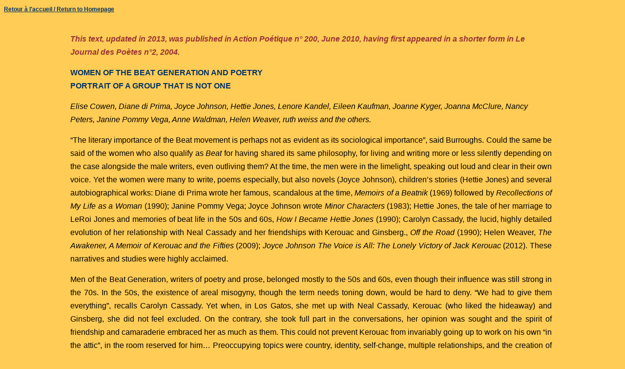

--- FILE ---
content_type: text/html
request_url: http://keith-barnes.com/publications/articles/authors-women-beat-generation.htm
body_size: 30131
content:
<!DOCTYPE HTML PUBLIC "-//W3C//DTD HTML 4.01 Transitional//EN" "http://www.w3.org/TR/html4/loose.dtd">
<html>
<head>
<title>Women of the Beat Generation and Poetry</title>
<meta http-equiv="Content-Type" content="text/html; charset=iso-8859-1">
<META NAME="KeyWords" CONTENT="poésie,poète,poètes,Keith Barnes,Jacqueline Starer,communication,littérature,poésie anglaise,2e guerre mondiale,après-guerre,poèmes de guerre,poèmes d'amour,humour,satire sociale,Franciliens,Ile-de-France,écrivains beats,Beat generation,Etudes anglaises,auteurs,écriture,critique littéraire,Maurice Nadeau">
<style type="text/css">
body {
	font-family:Arial, Helvetica, sans-serif;
	color:#003366;
	line-height:140%;
}
.Style6 {
	color: #003366;
	font-weight: bold;
}
.Style8 {color: #993333}
</style>
<link rel="stylesheet" type="text/css" href="/inc/styles.css">
</head>

<body>
<div class="retour"><a href="/index.html">Retour à l'accueil / Return to Homepage</a></div>
<table width="80%" border="0" cellspacing="0" cellpadding="0" align="center">
  <tr>
    <td valign="top"> 
 

   <p class="Style6 Style8"><em>This text, updated in 2013, was published in Action Poétique n° 200, June 2010, having first appeared in a shorter form in Le Journal des Poètes n°2, 2004.</em></p>
   <p class="Style6">WOMEN OF THE BEAT GENERATION AND POETRY<br>
   PORTRAIT OF A GROUP THAT IS NOT ONE<br>
   </p>
<p>
<span style="background-color:transparent;font-weight:normal;font-style:italic;font-variant:normal;text-decoration:none;vertical-align:baseline;" id="internal-source-marker_0.5875045243560649">Elise   Cowen, Diane di Prima, Joyce Johnson, Hettie Jones, Lenore Kandel,   Eileen Kaufman, Joanne Kyger, Joanna McClure, Nancy Peters, Janine Pommy   Vega, Anne Waldman, Helen Weaver, ruth weiss and the others.</span></p>

<p align="justify">“The literary importance of the Beat movement is perhaps not as evident as its 

sociological importance”, said Burroughs. Could the same be said of the women 

who also qualify as <em>Beat</em> for having shared its same philosophy, for living and writing 

more or less silently depending on the case alongside the male writers, even outliving 

them? At the time, the men were in the limelight, speaking out loud and clear in their 

own voice. Yet the women were many to write, poems especially, but also novels 

(Joyce Johnson), children’s stories (Hettie Jones) and several autobiographical 

works: Diane di Prima wrote her famous, scandalous at the time, <em>Memoirs of a 

Beatnik</em> (1969) followed by <em>Recollections of My Life as a Woman</em> (1990); Janine 

Pommy Vega; Joyce Johnson wrote <em>Minor Characters</em> (1983); Hettie Jones, the tale 

of her marriage to LeRoi Jones and memories of beat life in the 50s and 60s, <em>How I 

Became Hettie Jones </em>(1990); Carolyn Cassady, the lucid, highly detailed evolution of 

her relationship with Neal Cassady and her friendships with Kerouac and Ginsberg., 

<em>Off the Road</em> (1990); Helen Weaver, <em>The Awakener, A Memoir of Kerouac and the 

Fifties </em>(2009); <em>Joyce Johnson The Voice is All: The Lonely Victory of Jack Kerouac </em>(2012). These narratives and studies were highly acclaimed.</p>

<p align="justify">Men of the Beat Generation, writers of poetry and prose, belonged mostly to the 50s 

and 60s, even though their influence was still strong in the 70s. In the 50s, the 

existence of areal misogyny, though the term needs toning down, would be hard to 

deny. “We had to give them everything”, recalls Carolyn Cassady. Yet when, in Los 

Gatos, she met up with Neal Cassady, Kerouac (who liked the hideaway) and 

Ginsberg, she did not feel excluded. On the contrary, she took full part in the 

conversations, her opinion was sought and the spirit of friendship and camaraderie 

embraced her as much as them. This could not prevent Kerouac from invariably 

going up to work on his own “in the attic”, in the room reserved for him… 

Preoccupying topics were country, identity, self-change, multiple relationships, and 

the creation of their work. Home was a concept, an utopia, to be constructed in a 

figurative sense at first and then more concretely as they got a little older, if they did. 

Men turned to their female partners more for a temporary place to stay. Union or 

marriage usually ended in separation or divorce. They often returned though, 

particularly Kerouac, for whom the only real yokes remained, wherever they were, 

home and mother comfort. He even obstinately refused to recognize Jan, the 

daughter he had with Joan Haverty, his second wife, in 1951, and she was the 

spitting image of him…</p>

<p align="justify">
The story of Hettie Jones’ marriage to LeRoi Jones who became Amiri Baraka in 

1965 just when, despite the Civil Rights Act of 1964, de-segregation was veering 

towards separation, is also indicative. LeRoi Jones could not be accused of not 

loving his kids, but he couldn’t sit still. Between rounds of bars, listening to jazz, 

poetry readings, teaching, multiple friendships and writing, he eventually showed little 

interest in running the household, particularly when it came to bringing In money. 

Hettie Jones liked being “at home”, realizing rapidly that she absolutely had to have 

her own desk and work space. What’s more, LeRoi Jones also loved her, even 

especially as a creative artist. Her silence and lack of confidence in her own writing 

weighed heavily on both of them. “I love you and you hide from me / in the shade” he 

wrote.</p>

<p align="justify">After seven years of a relationship nonetheless beautiful, warm, creative – and 

intense, LeRoi Jones was really only to find himself as Amiri Baraka, in Newark, his 

hometown. Though deep down, Hettie Jones knew that she too would manage, in 

her own time, to speak in a tone reminiscent of Billie Holliday, with words as movingly 

melodic as Miles Davis, and that her poetry could be on a par with William Carlos 

Williams or e.e. cummings.</p>

<p align="justify">

Women of the Beat Generation knew, loved, admired and helped each other. 

Getting on well together was not confined to preparing salads in the kitchen while 

homologues drank beer in another room or raved to music to all hours of the night. 

Joyce Glassman and Elise Cowen were best friends. Joyce was also very close to 

Hettie Jones. When Hettie’s first daughter was born, Joyce and the Black Mountain 

poets took Hettie to the hospital. Hettie Jones admired Diane di Prima for her 

independence, for the way she tenaciously built her work, and Diane di Prima liked 

Hettie for her freedom of spirit, even if tings were not always that simple. None of 

them expected a man to provide for necessities of any kind. None of them had waited 

for marriage to have a sex life. And it hadn’t turned them into monsters.</p>

<p align="justify">
Diane di Prima had five children, from different fathers, Joyce Johnson had a son 

from a late union, as did Anne Waldman. For many of them it was no easy task to 

bring into this life of woe, as Kerouac so strongly saw it, a new human being destined 

also to suffer. In Minor Characters, Joyce Johnson clearly evokes this choice, citing 

Ginsberg: “Me, reproduce? Never. The test of existence is a total failure.” Things did 

however turn out otherwise for both Joyce Johnson whose son became a friend, and 

for loving Hettie Jones whose proudly self-affirmative daughters gave her grat cause 

for joy, ruth weiss and Janine Pommy Vega had no children, nor did Helen Weaver 

who never regretted not having had one.</p>

<p align="justify">
Kerouac, Ginsberg and Corso found refuge, whenever they needed to, wherever 

friendly hospitality allowed them to make a stop. Kerouac lived for a time with Helen 

Weaver in New York, and on several occasions with Joyce Johson (Joyce Glassman 

at the time, whom he affectionately called Joycee) whose door was always wide 

open, posing his backpack on arrival, unrolling his sleeping bag, borrowing the 

typewriter, barricading himself to work, while the women went on living ‘normal’ lives, 

ones that paid the bills: the act of feminism, perhaps the most important, after leaving 

home. Michael McClure likewise moved in with Joanna in San Francisco. Thsese 

women of the Beat Generation maintained or tried to maintain certain flexibility in 

their couple or family. Faithful to their convictions, to their religious beliefs or the 

absence of these, they continued to experiment with their own lives. They also 

advanced –though more slowly- with their writing. Joyce Johnson, after an early 

decision to write, had begun a novel that was accepted by Random House before its 

completion. Kerouac believed in Joyce as a writer and liked the poem she wrote after 

Elise Cowen left for San Francisco, but Joyce could not write whenever he was there. 

She was very young. At the age of twenty she preferred his intermittent presence to 

writing… a situation that could not, and did not, endure.</p>

<p align="justify">Besides writing, their professional lives led many of them into collaborations with 

magazines and editing houses. Hettie Jones first worked for a jazz magazine called 

  <em>The Record Changer </em>(thanks to which she met LeRoi Jones) and <em>Time Magazine</em>. 

She co-created the magazine <em>Yugen</em> and the collection Totem Press. She also 

corrected the proofs of <em>The Wretched ot the Earth</em> for Grove Press. Joyce Johnson 

moved straight into the editing world. She first worked alternately for two literary 

agents, then for Farrar, Straus & Cudahy, William Morrow and Dial Press… It was 

thanks to her that<em> Visions of Cody</em> was published in 1972. Helen Weaver worked for 

paradigm Books and for Farrar, Straus & Cudahy. For this editor, in 1976 and 1977 

she collaborated with Susan Sontag on a translation of Artaud and translated herself 

many other works from French to English. Nancy Peters, ex-girlfriend of surrealist 

poet Philip Lamantia, was for many years the collaborator of Lawrence Ferlinghetti at 

City Lights.</p>
<p align="justify">
Women of the Beat Generation were extraordinary personalities with incredible drive. 

Sensitive, compassionate, tormented, inspired, intelligent and of an independent 

character, they were avid of encounter, liaison and exchange. The 50s and 60s 

were years of mutual curiosity and dialogue, very different from today’s epoch 

when it is stupefying to see the degree to which self-interst dominates our thinking. 

Curiosity in others now seems a thing of the past. Are we contesting enough the 

lack of communication between us, even as the means at our disposal multiply and 

superimpose like a mille-feuilles? Fear of contact has been reinstated. The face to 

face is wearing thin. We are in a sadder, more worried time. Even as the exterior 

form of couples is in a process of evolution, we are beginning to see a significant 

regression. The period is less immediately generous too. Emotion is triggered more 

by images seen on television than by the readable signs of such and such a face. 

Almost everything has to be passed through the inescapable sieve, the ‘blender’ 

for want of a better word, of the internet. And language opts almost exclusively, as 

Claude Pélieu and Burroughs had predicted, for brief, expeditious, truncated turns of 

phrase.</p>

<p align="justify">Many of these women were the inspiration for the”new sensibility”, the “new vision”, 

that led Beat writers through experimentation,, aborted attempts and occasional 

excesses into a reclaiming of personal freedom that finally rocked American 

youth. Both in and around herself, Hettie Jones felt the swelling of a tremendous 

undercurrent, ready to break and flow into collective consciousness. Ginsberg and 

Burroughs well knew how indebted they were to Joan Vollmer Adams Burroughs for 

her intelligence and her bold choices. When Ginsberg wrote “I saw the best minds 

of my generation destroyed by madness, starving hysterical naked”, he was talking 

essentially about his male friends, speaking moreover directly to them – and to 

himself: Holy Peter holy Allen holy Salomon holy Lucien holy Kerouac holy Huncke 

holy Burroughs holy Cassady”…Elise Cowen however, of whom eighty-three poems 

remain thanks to her friend Leo Skir (her mother and father destroyed the rest) also 

went to Bellevue Hospital, before throwing herself, in 1962, at the age of 29, from, as 

Joyce Johnson put it, the autumnal drawing-room window of her parents.</p>

<p align="justify">
After studying at Barnard, a select college from where graduated neither she nor 

her friend Joyce, Elise Cowen lived with Alex Greer, her philosophy professor. An 

experimenter with anything promoting higher consciousness, a great liberator of 

his students whom he would invariably advise to leave their families, Greer lived a 

Beat life, door wide open, his couple also open, not to say broken. More especially, 

Cowen was to have a liaison with Allen Ginsberg. For him, already involved with 

his life-long lover Peter Orlovsky, the relationship was just a friendship. She never 

ceased thinking of him, kept waiting for him, forever engulfed by her feelings despite 

subsequent liaisons, some with women. Cowen was one of the first in New York to 

have a copy of <em>Howl</em>. She also prepared the manuscript of<em> Kaddish</em>. Unassuming, yet 

forever tormented by her choice not to speak out, she bizarrely considered Ginsberg 

as her “intercessor”. She also experimented with everything, losing her health in the 

process, attaining each time the hapless limits of no return.</p>

<p align="justify">Women of the Beat Generation came from different origins though not, like the male 

Beat writers, particularly fromminority and/or very poor backgrounds. They were not 

orphans, not children of parents who had been orphans, like most of the men. They 

came mostly from conventional, more or less well-off families who believed that a 

daughter, often the only child, should get a good education. Most of them studied at 

the best colleges and universities. Nearly all had degrees. Hettie Jones, accepted 

at Vassar, chose to go south, as far away from the parental cocoon as possible. In 

Virginia, she discovered, Country, Blues, the Appalachians, skin colour…considering 

herself as a mutant. Later she studied at Columbia. Helen Weaver graduated from 

Oberlin. Avid readers, for these women the personal acquisition of knowledge and 

intuitive intelligence were priorities. Joyce Johnson, Janine Pommy Vega and ruth 

weiss eventually chose partners who were painters and artists, rejecting hard-line 

intellectualism.</p>

<p align="justify">
In the 1950s, they belonged to the so-called Silent Generation and to a world where 

women who spoke up held no sway, especially when they were virulent. They could 

never resign themselves to this reality, even though they needed time to shake it 

off. Unbearable to them was the conventional spirit of America in those years, its 

respectability, conformity, clean conscience, and materialism. They were supposed 

to become mothers, of higher than average intelligence of course, but remain 

spectators, readers and listeners. One notable exception however: Joyce Johnson’s 

mother had ambitions for her daughter to become a composer, despite Joyce having 

neither the vocation nor the desire. Her piano teacher finally convinced her to give 

up, once and for all.</p>

<p align="justify">
Leaving home without getting married was inconceivable. Everyone knew, they 

especially, that any other choice would imply promiscuous sexuality, maybe even 

experimentation with drugs. This was why they chose to do precisely that. They were 

looking for avenues not traced out in advance, a life chosen by and for themselves, 

more real, more dramatic, less safe and for this reason of much greater worth in 

their own eyes. To the stupefaction and despair of their families, by 1956 they had 

all heard <em>Howl</em>, the cry of Ginsberg, and were feeling attracted to the two poles of 

Greenwich Village, New York, and North Beach, California, and to Mexico, Europe 

and, later, as much spiritually as geographically, to the Orient. Though Kerouac’s first 

book The Town and the City at Harcourt Brace had passed them by hardly noticed in 

1950, it was a different story in 1957 for <em>On the Road</em>. Joyce Johnson was a principal 

witness in that case that rallied an entire generation, even if Kerouac received literary 

recognition stricto sensu much later. They had heard the call of the road, a desire for 

elsewhere was also resounding in them.</p>

<p align="justify">
By fleeing their families and what was expected of them, an obedience to tradition, 

an ancestral mind-set, they were abandoning with no regrets a life-style unsuited to 

them, going towards encounters, friendships, loves…but they did not expect to be 

on their own. According to Gregory Corso, though the Beat circle was not welcoming 

to their work, it was a refuge from tradition. At first spectators and observers in 

the wings, they attended public readings rather than participated in them. Many 

of them began precariously, most often misunderstood, even rejected by parents 

for whom it had been a source of pride to escape the misery and destitution of 

those very quarters their daughters had chosen as base. Memories oh the Great 

Depression were still too vivid. Parents could not understand preferring unfurnished 

lodgings at the tip of New York, to the bourgeois apartments and housing estates of 

Manhattan or its suburbs, could not understand deliberate choices to live in a biracial 

environment.</p>

<p align="justify">
Alone or practically alone, they had to earn a living in order to pay the rent, the 

bills, and bring up their children. Hettie Jones had to admit that occasionally, when 

her daughters were still little, it was only the kindness and solidarity of her racially 

diverse neighbours that stopped her from despairing, along with solid support 

from the family of LeRoi Jones. They had chosen this life-style, not depending, not 

counting on anyone. The first time Joyce Johnson took Kerouac out for a coffee, she 

was proud to feel so mature and responsible. They had chosen not to be afraid, of 

anything. One should not forget that the 1950s, immediately after the World War II, 

saw the beginnings of the Cold War and McCarthyism. Most Americans lived with 

innumerable fears, fear of lacking, of hierarchy, of what others would think, of the 

family context, of sexual impotence, of instability of any form. Women of the Beat 

Generation considered that life in those conditions was more a slow death. With 

their faith in the future and conviction of belonging to a great movement transforming 

collective consciousness, they saw themselves as the members of a boundless 

family.</p>

<p align="justify">
Some of them took part in the Backpack Revolution… Diane di Prima travelled with 

children, Zen and poetry from one end of America to the other in her Volkswagen 

bus. Anne Waldman, the youngest, lived between New York and San Francisco, 

before going to Greece, Egypt, Asia and Nepal in particular. Janine Pommy Vega 

lived throughout North and South America, all over Europe and the Middle East. 

They headed for the same destinations as the Beat writers but mostly alone, with a 

few exceptions: Joanne Kyger went to Japan with Snyder. Otherwise their travelling 

companions were not Beat writers. Helen Weaver lived for a while in Italy and Greece 

before coming back, with her cat, completely exhausted, to take refuge at her parents 

who always offered help when she needed it (as did for short periods other parents 

of Beat women when their daughters were physically exhausted). Even Carolyn 

Cassady, after desperately pursuing the dream of a ‘normal’ family life with Neal, 

finally left for England at the age of sixty to settle there until her death.</p>

<p align="justify">
In the 50s and 60s, they remained more in the background, working hard, the more 

lucid not hesitating to revert to analysis in order to understand themselves better, 

locating and defusing tensions in order to progress. Ginsberg also used analysis 

but Kerouac refused it from a fear, said he, of any interference with, even hindrance 

to his work as a writer, a hot debate at the time. In all cases, they were writing later 

than the men, being mostly ten to fifteen years younger, born between 1922 (Eileen 

Kaufman) and 1945 (Anne Waldman). Joyce Johnson made her literary debut in 

1962 with <em>Come and Join the Dance</em>. She was twenty-six. When <em>Minor Characters</em> appeared in 1983, it was chosen for the National Book Critics Circle Award. Back in 

1967, Anne Waldman received the Dylan Thomas Literary Award and in 1968, Hettie 

Jones was thirty-four when she published her first anthology Poems Now. The books 

of most of these women can now be counted by the dozens, works of prose and 

poetry that won many awards and were translated into many languages.</p>

<p align="justify">
Moreover, they played, as they still do, a major role in the heritage of the Beat 

Generation. Many are or have been historians an/or archivists of the movement. 

Eileen Kaufman took everywhere the poems of Bob Kaufman, his letters and 

photos…Some hold (or held until recently) teaching posts: Diane di Prima in San 

Francisco, Oriental spiritual traditions, Hettie Jones in New York, creative writing 

classes for diverse underprivileged groups, Janine Pommy Vega English and 

Spanish at several universities and also classes for the underprivileged, Joyce 

Johnson at Columbia, New York University and the University of Vermont. In 1974, 

Anne Waldman founded with Allen Ginsberg, who considered her his “spiritual wife”, 

the Jack Kerouac School of Disembodied Poetics at the Naropa Institute ofvthe 

University of Boulder, Colorado.</p>

<p align="justify">
Ferlinghetti played a particularly important role by publishing Beat Generation 

women at City Lights. <em>Poems to Fernando</em> by Janine Pommy Vega in 1968, the<em> Revolutionary Letters</em> of Diane di Prima in 1971,<em> Fast Speaking Woman </em>by Anne 

Waldman in 1975, and in editing Helen Weaver for <em>The Awakener</em> in 2009. They 

were also encouraged by the active friendship of Philip Whalen and the Black 

Mountain poets, Charles Olson, Michael McClure, Robert Duncan, David Meltzer and 

Lew Welch. Kenneth Rexroth showed his sympathy and appreciation for Diane di 

Prima. They also privileged intuitive thinking, immediate perception and the practice 

of Zen. They focused less on what was ‘good or not’ than on the essential nature of 

self-expression. Beat women felt close to these poets who were attentive to what 

they were doing. The experimental college Black Mountain, created in North Carolina 

in 1933, had been obliged through lack of funds to stop its activities, publishing its 

last review in 1957. After this date, most of its poets headed to San Francisco and 

New York, where they could hear in the bars and cafés artists like Miles Davis, 

Armstrong, Coltrane, Monk, Mahalia Jackson, Billie Holiday and others, also meeting 

Beat writers when they were in town. Hettie Jones noted that whenever she would 

meet Ornette Coleman in the street, he would throw her a redemptive “Hey, man!”…</p>

<p align="justify">From the 90s, renewed interest in Beat Generation poets redoubled interest in the 

women who had been their companions and friends. Several significant events were 

organized: in 1994, New York University organized a symposium entitled <em>The Beat 

Generation: Legacy and Celebration</em>, co-presided by Allen Ginsberg and Ann 

Charters, an author of several reference works on the movement who had been 

present at the first reading of <em>Howl </em>in San Francisco. This conference was attended 

by many ‘specialists’ from all over America, Canada, England, Belgium and Spain. In 

1996 they reunited in San Francisco for <em>The Beat Chicks </em>and again in New York for 

the<em> Beatfest </em>2002: <em>Beat Chicks Live</em>.</p>

<p align="justify">
Since the 50s and the 60s, they had become more self-confident and finally made 

their literary mark in prose and poetry. They had become leading actors in the Beat 

Generation. In their literature, poetry more particularly, they had many common 

traits, influences and inspiration. Jazz was capital to Hettie Jones and, undeniably, to 

ruth weiss. Buddhism, for Diane di Prima, Joanne Kyger, Lenore Kandel and Anne 

Waldman, encouraged an open mind, deepening consciousness, curiosity and a love 

for wisdom, beauty and the concrete, while it also rejected a materialist attitude. Their 

poems were the expression of this. In a single breath, the words came spontaneously 

without too much preparation, harmonizing reality to immediate perception. There 

was one domain where they participated in the only revolution on the march at that 

time, a phrase coined by Bruce Cook: Beat writing brought private life into public 

language. This was particularly true of their writing. They wrote without complexes, 

in a quite spontaneous way, and no subject was taboo. One example suffices: when 

Lenore Kandel and City Lights were taken to court for <em>The Love Book</em> in 1996, the 

result was immediate celebrity…</p>

<p align="justify">In their more recent poems, they talk with simplicity, in everyday language, about 

every aspect of their lives. The intimacy of private life continues to be an unfailing 

source of inspiration and, though they sometimes look with melancholy on years 

gone by, the present keeps them totally focused. Their commitment to women’s 

rights, to prison rights, to abortion reform, to challenging any form of individual or 

State violence and fighting for freedom of speech, a battle never completely won, 

has never tired. Though Carolyn Cassady refuses the term of feminist, Diane di 

Prima, Hettie Jones, Janine Pommy Vega and Anne Waldman have always clearly 

advocated it. Joyce Johnson and ruth weiss make explicit reference to Virginia Woolf. 

The protestations and poetry of Anne Waldman, Hettie Jones and ruth weiss leave 

no doubt. Their commitment is and has always been the same aq that of the male 

Beat writers; the social and anti-war issues rather than strictly political ones.</p>

<p align="justify">
Beat writers seem to be a thing of the past, and yet… Do we not continually return 

to them, rediscovering them, enthusiastically seeing Ginsberg as the 20<sup>th</sup>

century 

heir of Blake and Whitman? Did we not celebrate the fifty years of<em> Naked Lunch</em>?

Women of the Beat Generation clearly belong to the contemporary world where

they have become women of influence. Despite the fact that Lenore Kandel passed 

away in 2009, Janine Pommy Vega in 2012, Carolyn Cassady in 2013, and that age

has brought myriad troubles to Diane di Prima and Eileen Kaufman of whom we 

have nonews, Hettie Jones, Joyce Johnson, Anne Waldman and ruth weiss, to cite

only them, are still writing, publishing, teaching, participating in symposiums and 

conferences, and actively defending the issues of today. With nearly all successful in 

their life and work, one would even say they have the grace to be as happy and free as one can ever be.</p>



<p dir="ltr" style="text-align: justify;">&nbsp;</p>
<div style="text-align:right">
        <p><span>
          Jacqueline Starer 
      </span><br>
      </div>
      
      
      
      
      

    <br></td>
  </tr>
</table>
<p>&nbsp;</p>
<div align="center" class="footer"><div style="margin:20px 0;"><table width="300px" border="0" cellspacing="0" cellpadding="0" align="center">
  <tr> <td align="center" valign="middle" nowrap><a href="https://www.facebook.com/pages/KEITH-BARNES/135792343103906" target="_blank">Page Keith Barnes</a></td>
  <td width="100" align="center"><img src="/images/facebook_logo.jpg" alt="Facebook" width="100" height="30" style="padding:0 10px;" /></td>
  <td align="center" valign="middle" nowrap><a href="https://www.facebook.com/jacqueline.starer" target="_blank">Jacqueline Starer</a></td>
  </tr></table></div>
   
  &copy; 2002-14 Les oeuvres reproduites sont prot&eacute;g&eacute;es par les lois de propri&eacute;t&eacute; intellectuelle. <br>
&copy; 2002-14 All works are protected by copyright. All rights reserved.<br>
      Pour toute question concernant ce site,
      <script language="JavaScript"> 						<!--//
var name = 'starkera'; 
var domain = 'club-internet.fr';
var myimg = '&eacute;crivez';
document.write('<a href=\"mailto:' + name + '@' + domain + '\">'); 
document.write(myimg + '</a>'); 
//--> 
      </script>
      . 
      If you have any question about this site, Please
      <script language="JavaScript"> 
<!--//
var nom = 'starkera'; 
var doma = 'club-internet.fr';
var myim = 'write';
document.write('<a href=\"mailto:' + nom + '@' + doma + '\">'); 
document.write(myim + '</a>');					//--> 
      </script>
      .<br>
      Derni&egrave;re modification / last modification : 02 février 2014.<br>
</div>
</body>

</html>


--- FILE ---
content_type: text/css
request_url: http://keith-barnes.com/inc/styles.css
body_size: 1269
content:
/* CSS Document */

body  {
 font-family:Arial, Helvetica, sans-serif;
 margin-top:2px;
 margin-left:2px;
 background-color:#ffcc55;
 color:#000000;
 line-height:150%;
}

.retour {
    border: 2px solid #FFCC55;
    display: block;
    font-size: 12px;
    font-weight: bold;
    margin-bottom: 15px;
    padding: 3px;
    text-align: center;
    width: 228px;
}

.footer {
	font-size:13px;
	line-height:130%;
}

.contents {
 padding: 55px 0 30px !important;
margin:0 0 0 0 !important;
line-height:160%;
}

.sommaire {
 padding: 50px 0 25px !important;
margin:0 0 0 0 !important;
line-height:160%;
}

.Keith {
padding:0 0 0 0 !important;
margin:0 0 0 0 !important;
line-height:140%;
}



td {
	line-height:170% !important;
}

p {
	margin: 15px;
	
}

li {
	line-height:180% !important;
	text-align:left !important;
}

a {
	color:#003366;
}

a:hover {
	color:#0066CC;
}

a:visited  {
	color:#003366;
}

a:visited:hover  {
	color:#0066CC;
}

a:active  {
	color:#0066CC;
}

.tablelinks>p {
	margin:2px !important;
}

table.themes>tbody>tr>td {
	border:1px solid #e0e0e0;
}

.borderright {
	border-right:2px solid #f9f9f9;
}

.borderbottom {
	border-bottom:2px solid #f9f9f9;
}
